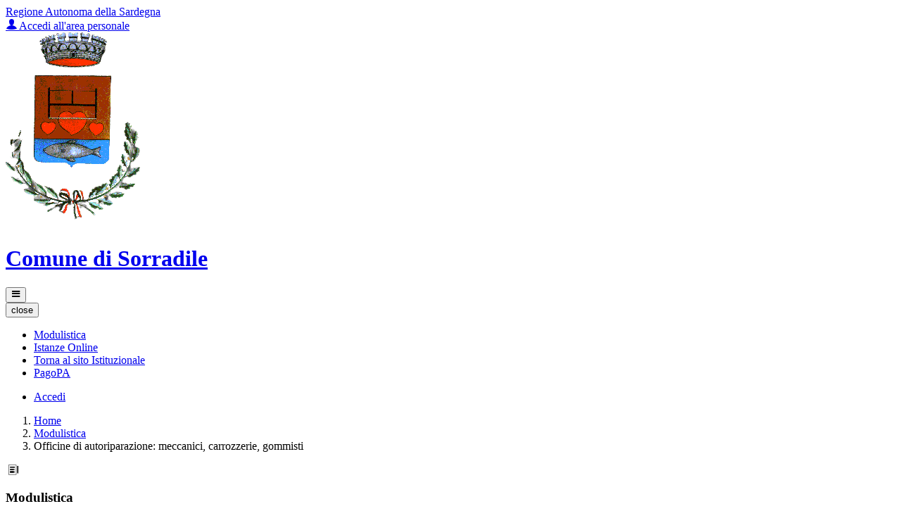

--- FILE ---
content_type: text/html; charset=UTF-8
request_url: https://sorradile.mycity.it/modulistica/categorie/801375-officine-autoriparazione-meccanici-carrozzerie
body_size: 3776
content:
<!DOCTYPE html>
<html lang="it">
<head>
    <meta charset="utf-8">
    <meta http-equiv="X-UA-Compatible" content="IE=edge">
    <meta name="viewport" content="width=device-width, initial-scale=1">

    <!-- Smart App Banners -->
    <!-- Smart App Banner IOs -->
        <meta name="apple-itunes-app" content="app-id=1436706048, app-argument=mycity://">

<!-- Android -->

    <!-- CSRF Token -->
    <meta name="csrf-token" content="1LG3WQ9chRJclQMnvZxl1Dl0jtXivQ4nME7tAoNl">
    
    <title>            
                        Officine di autoriparazione: meccanici, carrozzerie, gommisti
 | Comune di Sorradile 
            </title>
    <!-- IE -->
    <script src="//cdnjs.cloudflare.com/polyfill/v2/polyfill.min.js" defer integrity="sha384-1VSQy5k+QwdaUkm5HnEi7c51pl417Wh8qB0FK/9YT1nYBm9yJtOGe271k0a1Oi2C" crossorigin="anonymous" async></script>

    <script src="/js/manifest.js?id=5f57a76db7bef139dd5f68a2f43efbca" defer></script>
    <script src="/js/vendor.js?id=51393c43603619bb4dc3428991cdd7b4" defer></script>

    <script src="/js/frontend/agid3/layout.js?id=cc646acca96450203e02b7895b71e6bb" defer></script>
    <script src="/js/frontend/agid3/share.js?id=d9eeddecf17d77fd61cc95214baa8bfb" defer></script>

    
    

    
            
    <!-- Styles -->
    <link href="/css/frontend-agid3/prussia.css" rel="stylesheet">

    <link rel="icon" type="image/png" href="https://mycity.s3.sbg.io.cloud.ovh.net/723493/20110425192633_Sorradile-Stemma-removebg-preview.png">

    <link type="text/css" rel="stylesheet" href="https://sorradile.mycity.it/vendor/spid-auth/css/agid-spid-enter.min.1.0.0.css">
    <link href="https://sorradile.mycity.it/fontastic/styles.css" rel="stylesheet">
    <link href="https://sorradile.mycity.it/fonts/fabicon/fabicon.css" rel="stylesheet">
    <link href="https://sorradile.mycity.it/fonts/fabicon/lightgallery.css" rel="stylesheet">

</head>
<body class="sorradile">
<div id="app">

    <!-- Cookie Banner -->
    
    <div class="it-header-wrapper it-header-sticky">
        <div class="it-header-slim-wrapper d-print-none">
            <div class="container">
                <div class="row">
                    <div class="col-12">
                        <div class="it-header-slim-wrapper-content">
                            <a class="navbar-brand" href="https://www.regione.sardegna.it" target="_blank" title="Regione Autonoma della Sardegna">Regione Autonoma della Sardegna</a>
                                
                                <div class="header-slim-right-zone">
                                    
                                                                        
                                    <div class="it-access-top-wrapper">
                                                                                                                        <div class="col-auto desktop-login d-none d-lg-block">
                                                <a href="/login" title="Accedi"><span class="icon icon-user"></span> Accedi all'area personale</a>
                                            </div>
                                                                                                                </div>
                                </div>
                            </div>
                        </div>
                    </div>
                </div>
            </div>
            <div class="it-nav-wrapper">
                    <div class="it-header-center-wrapper">
                        <div class="container">
                            <div class="row">
                                <div class="col-12">
                                    <div class="it-header-center-content-wrapper">
                                        <div class="it-brand-wrapper">
                                            <a href="https://sorradile.mycity.it/home" title="Homepage">
                                                <img src="https://mycity.s3.sbg.io.cloud.ovh.net/723493/20110425192633_Sorradile-Stemma-removebg-preview.png" alt="Comune di Sorradile" class="img-fluid stemma">
                                                <div class="it-brand-text">
                                                    <h1 class="no_toc">Comune di Sorradile</h1>
                                                </div>
                                            </a>
                                        </div>
                                        <div class="it-right-zone d-print-none">
                                            
                                            <search-widget
                                                modules="[]"
                                                scenario-id="1291"
                                                search-url="https://sorradile.mycity.it/api/v1/scenarios/1291/search"
                                                advanced-search-url="https://sorradile.mycity.it/ricerca-avanzata"
                                            ></search-widget>
                                    </div>
                                </div>
                            </div>
                        </div>
                    </div>
                </div>
                <div class="it-header-navbar-wrapper d-print-none">
                    <div class="container">
                        <div class="row">
                            <div class="col-12">
                                <nav class="navbar navbar-expand-lg has-megamenu" role="navigation" aria-label="Primary">
                                    <button class="custom-navbar-toggler" type="button" aria-controls="nav10" aria-expanded="false" aria-label="Toggle navigation" data-target="#nav10">
                                        <span class="icon icon-bars"></span>
                                    </button>
                                    <div class="navbar-collapsable" id="nav10">
                                        <div class="overlay"></div>
                                        <div class="close-div sr-only">
                                            <button class="btn close-menu" type="button"><span class="it-close"></span>close</button>
                                        </div>
                                        <div class="menu-wrapper">
                                            <ul class="navbar-nav main_menu">
                                                
                                                                                                        <li class="nav-item">
                                                            <a target="_self"  class="nav-link " href="https://sorradile.mycity.it/modulistica" role="button"
                                                            aria-haspopup="true" aria-expanded="false" title="Vai alla pagina: Modulistica">
                                                                <span>Modulistica</span>
                                                            </a>
                                                        </li>
                                                                                                        <li class="nav-item">
                                                            <a target="_self"  class="nav-link " href="https://sorradile.mycity.it/istanze-online" role="button"
                                                            aria-haspopup="true" aria-expanded="false" title="Vai alla pagina: Istanze Online">
                                                                <span>Istanze Online</span>
                                                            </a>
                                                        </li>
                                                                                                        <li class="nav-item">
                                                            <a target="_blank"  class="nav-link " href="https://www.comune.sorradile.or.it/index.asp" role="button"
                                                            aria-haspopup="true" aria-expanded="false" title="Vai alla pagina: Torna al sito Istituzionale">
                                                                <span>Torna al sito Istituzionale</span>
                                                            </a>
                                                        </li>
                                                                                                        <li class="nav-item">
                                                            <a target="_blank"  class="nav-link " href="https://pagamenti.regione.sardegna.it/public/addon/bollettino_bianco/edit.jsf?codiceTributo=PAGAMENTO_GENERICO&amp;codiceEnte=COMUNEDISORRADILE" role="button"
                                                            aria-haspopup="true" aria-expanded="false" title="Vai alla pagina: PagoPA">
                                                                <span>PagoPA</span>
                                                            </a>
                                                        </li>
                                                
                                                                                            </ul>

                                            <ul class="navbar-nav main_menu position-absolute" style="bottom:25px;">
                                                                                            <li class="mobile-login nav-item d-lg-none pl-4">
                                                    <a href="/login" title="login" class="btn btn-success">Accedi </a>
                                                </li>
                                                                                        </ul>
                                        </div>
                                    </div>
                                </nav>
                            </div>
                        </div>
                    </div>
                </div>
            </div>
    </div>

    
    
    
        <div class="container">
        <nav aria-label="breadcrumb">
            <ol class="breadcrumb">
                <li class="breadcrumb-item">
                    <a href="https://sorradile.mycity.it/home" title="Vai alla Home">Home</a>
                </li>
                <li class="breadcrumb-item">
                    <a href="https://sorradile.mycity.it/modulistica"  title="Vai alla Modulistica">Modulistica</a>
                </li>
                <li class="breadcrumb-item">
                    Officine di autoriparazione: meccanici, carrozzerie, gommisti
                </li>
            </ol>
        </nav>
        <div class="row mb-5">
            <div class="col-lg-8">
                <div class="row align-items-center">
                    <div class="col-auto">
                        <div class="text-primary scheda-icona-modulo">
                            <span class="fabicon fabicon-30-moduli-modulistica"></span>
                        </div>
                    </div>
                    <div class="col">
                        <h3 class="text-secondary">
                        Modulistica
                        </h3>
                    </div>
                </div>
                <!-- testo di default personalizzabile -->
                                    <div class="prose prose text-serif neutral-2-color-b5 mt-2">
                        <p>Gentile Cittadino/a,</p>
<p>Ti diamo il benvenuto nella sezione della Modulistica online per il Cittadino del Comune di Sorradile.</p>
<p>Qui puoi trovare i modelli sempre aggiornati per tutte le tue pratiche e scaricarli in 4 formati differenti. Sono gi&agrave; suddivisi per argomento: puoi consultarli nella relativa sezione o alternativamente servirti della barra di ricerca per facilitarne l&rsquo;individuazione.</p>
<p>Inoltre troverai tutte le informazioni per concludere le procedure con successo grazie alle guide operative &quot;Come fare per&hellip;&rdquo;.</p>
                    </div>
                                
            </div>
            <div class="col-lg-3 offset-lg-1">
                
            </div>
        </div>
    </div>
    <div class="bg-light py-5">
        <div class="container it-grid-list-wrapper it-image-label-grid it-masonry">
            <h4 class="section-title mb-3">
                <span>Officine di autoriparazione: meccanici, carrozzerie, gommisti</span>
            </h4>

            
                                                
                        <div class="card-columns">
                
                                                            <div class="col-12 pt-2">
                            <div class="it-grid-item-wrapper">
                                <div class="card-wrapper card-space card-menu">
                                    <div class="card card-bg card-img no-after">
                                        <div class="card-body">
                                            <div class="collapse-header">
                                                <div class="row submenu-row">
                                                    <div class="col-auto px-1">
                                                                                                                    <span alt="Icona scheda" class="icon icon-sheets"></span>
                                                                                                            </div>
                                                                                                            <div class="col">
                                                            <p class="mb-0">
                                                                <div class="d-flex">
                                                                                                                                            <a class="text-break text-decoration-none font-weight-bold collapsed" href="https://sorradile.mycity.it/modulistica/categorie/801375/schede/801426-officine-autoriparazione-meccanici-carrozzerie">
                                                                                                                                            Officine di autoriparazione: meccanici, carrozzerie, gommisti
                                                                    </a>
                                                                </div>
                                                            </p>
                                                        </div>
                                                                                                    </div>
                                                                                            </div>
                                        </div>
                                    </div>
                                </div>
                            </div>
                        </div>
                                                </div>
        </div>
    </div>
<a href="#" aria-hidden="true" data-attribute="back-to-top" title="Vai al inizio" class="back-to-top shadow" id="example">
  <span class="icon icon-arrow-up-light"></span>
</a>
    <footer class="it-footer" role="contentinfo" aria-label="Secondary">
        <div class="it-footer-main">
            <div class="container">
                <section>
                    <div class="row clearfix">
                        <div class="col-sm-12">
                            <div class="it-brand-wrapper">
                                <a href="https://sorradile.mycity.it/home" title="Homepage">
                                    <img class="stemma" src="https://mycity.s3.sbg.io.cloud.ovh.net/723493/20110425192633_Sorradile-Stemma-removebg-preview.png" alt="Stemma">
                                    <div class="it-brand-text">
                                        <h2>
                                            Comune di Sorradile
                                        </h2>
                                    </div>
                                </a>
                            </div>
                        </div>
                    </div>
                </section>
                <section class="d-print-none">
                    <div class="row">
                        
                                                <div class="col-lg-3 col-md-3 col-sm-6 pb-2 mb-4">
                                                            <h3>
                                    <a target="_self" href="https://sorradile.mycity.it/modulistica" title="Vai alla pagina: Modulistica"><span class="icon fabicon-00-standard"></span>Modulistica</a>
                                </h3>
                                                    </div>
                                                <div class="col-lg-3 col-md-3 col-sm-6 pb-2 mb-4">
                                                            <h3>
                                    <a target="_self" href="https://sorradile.mycity.it/istanze-online" title="Vai alla pagina: Istanze Online"><span class="icon fabicon-00-standard"></span>Istanze Online</a>
                                </h3>
                                                    </div>
                                                <div class="col-lg-3 col-md-3 col-sm-6 pb-2 mb-4">
                                                            <h3>
                                    <a target="_blank" href="https://www.comune.sorradile.or.it/index.asp" title="Vai alla pagina: Torna al sito Istituzionale"><span class="icon fabicon-00-standard"></span>Torna al sito Istituzionale</a>
                                </h3>
                                                    </div>
                                                <div class="col-lg-3 col-md-3 col-sm-6 pb-2 mb-4">
                                                            <h3>
                                    <a target="_blank" href="https://pagamenti.regione.sardegna.it/public/addon/bollettino_bianco/edit.jsf?codiceTributo=PAGAMENTO_GENERICO&amp;codiceEnte=COMUNEDISORRADILE" title="Vai alla pagina: PagoPA"><span class="icon fabicon-00-standard"></span>PagoPA</a>
                                </h3>
                                                    </div>
                                            </div>


                </section>
                <section>
                    <div class="row">
                        <div class="col-lg-6 col-md-6 pb-2">
                            <h3>Informazioni</h3>
                            <address>
                                                            <p>CF: 80006190955</p>
                                                                                        <p>P.IVA: 80006190955</p>
                                                        <p><strong>Comune di Sorradile</strong><br/><p>Corso Umberto I, 61 - 09080 Sorradile (OR)</p><p>
                            </address>
                        </div>
                        <div class="col-lg-3 col-md-3 pb-2">
                            <h3>Contatti</h3>
                            <address>
                                                                    <p>Tel: 078369023<p>
                                                                                                    <p>Fax: 078369404<p>
                                                                                                    <p>Email: <a
                                                href="mailto:ragioneria@comune.sorradile.or.it" title="Invia email">ragioneria@comune.sorradile.or.it</a>
                                    <p>
                                                                                                                                            <p>PEC: <a href="mailto:ufficisorradile@pec.it" title="Invia alla PEC">ufficisorradile@pec.it</a></p>
                                                                                                </address>
                        </div>
                        <div class="col-lg-3 col-md-3 pb-2">
                                                    </div>
                    </div>
                </section>
            </div>

            <div class="container d-print-none">
                <div class="pl-3 pr-3">
                    <hr/>
                </div>
                <div class="links">
                    <h3 class="sr-only">Sezione Link Utili</h3>
                    <div class="row">
                        <div class="col">
                            <a href="https://sorradile.mycity.it/privacy" title="Privacy policy">Privacy</a>&nbsp;&nbsp;&nbsp;
                            <a href="https://sorradile.mycity.it/note-legali" title="Note legali">Note legali</a>&nbsp;&nbsp;&nbsp;
                            <a href="https://sorradile.mycity.it/informativa-cookie" title="Informativa Cookie">Informativa Cookie</a>&nbsp;&nbsp;&nbsp;
                                                    </div>
                        <div class="col-auto">
                            <div class="dropdown simple-dropdown">
                                <a href="https://sorradile.mycity.it/admin" id="dropdownMenuButton2" data-toggle="dropdown" aria-haspopup="true"
                                    aria-expanded="false" title="Area riservata">
                                    Area riservata
                                </a>
                                <div class="dropdown-menu" aria-labelledby="dropdownMenuButton2">
                                    <a class="dropdown-item" href="/admin" title="Pannello di amministrazione">Pannello di amministrazione</a>
                                </div>
                            </div>
                        </div>
                    </div>
                </div>
            </div>
        </div>
        <div class="it-footer-small-prints clearfix">
            <div class="container">
                <div class="credits">
                    <div class="row">
                        <div class="col-md-6">
                            <div class="text-center text-md-left">
                                                                <p>
                                    <span class="fs-5 align-middle">&#169;</span>
                                    <a href="https://www.mycity.it/" target="_parent" title="Sito MyCity"
                                        >MyCity</a
                                    >
                                </p>
                                                            </div>
                        </div>
                        <div class="col-md-6">
                            <div class="text-center text-md-right">
                                <a href="http://validator.w3.org/" title="validatore html">
                                    <img src="/images/validatore_html.png" alt="validatore html" >
                                </a>
                                <a href="https://www.w3.org/WAI/WCAG2AA-Conformance" title="Explanation of WCAG 2 Level AA conformance">
                                    <img height="25" width="71" src="https://www.w3.org/WAI/WCAG21/wcag2.1AA-v" alt="Level AA conformance, W3C WAI Web Content Accessibility Guidelines 2.1">
                                </a>
                            </div>
                        </div>
                    </div>
                </div>
            </div>
        </div>
    </footer>
</div>

<script nonce="dCucSuU6Fk0mGOwZ7dYm1Ll6jZ4D7jlo">
    function showS(){
        var a = document.querySelector("#search-display");
        a.dispatchEvent(new Event('change'));
    }
</script>



<!-- CERCA -->


</body>
</html>
